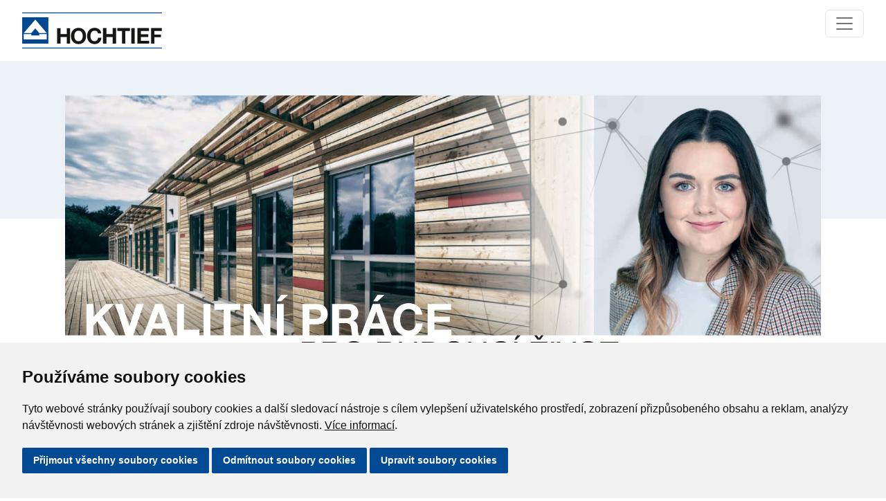

--- FILE ---
content_type: text/html; charset=utf-8
request_url: https://www.hochtief.cz/pro-media/aktuality/hochtief-cz-dokoncil-novou-kanalizaci-v-namesti-na-hane
body_size: 8653
content:
<!DOCTYPE html>
<!--[if lt IE 7]>      <html class="no-js lt-ie9 lt-ie8 lt-ie7"> <![endif]-->
<!--[if IE 7]>         <html class="no-js lt-ie9 lt-ie8"> <![endif]-->
<!--[if IE 8]>         <html class="no-js lt-ie9"> <![endif]-->
<!--[if IE 9]>         <html class="no-js ie9"> <![endif]-->
<!--[if gt IE 8]><!--> <html class="no-js"> <!--<![endif]-->
<head>
	<meta charset="utf-8">
	<title>HOCHTIEF CZ dokončil novou kanalizaci v Náměšti na Hané | HOCHTIEF</title>
	<meta name="viewport" content="width=device-width, initial-scale=1.0">
	<meta name="robots" content="index,follow">
	
	<meta property="og:image" content="https://www.hochtief.cz/fs/fac7223b-1098-11e8-bf35-00155d092bef-hochtief-thumbnail-picture-collage.jpg"/>
	
	<link rel="alternate" hreflang="cs" href="https://www.hochtief.cz/pro-media/aktuality/hochtief-cz-dokoncil-novou-kanalizaci-v-namesti-na-hane">
	<link rel="alternate" hreflang="sk" href="https://www.hochtief.sk/pro-media/aktuality/2014/hochtief-cz-dokoncil-novou-kanalizaci-v-namesti-na-hane">
	<link rel="alternate" hreflang="en" href="https://www.hochtief.cz/en/information-for-media/recent-events/2020/hochtief-cz-dokoncil-novou-kanalizaci-v-namesti-na-hane">
	<link type="text/css" rel="stylesheet" href="/misc/fancybox/jquery.fancybox.css" media="all">
	<link type="text/css" rel="stylesheet" href="/libs/cookieconsent/cookieconsent.min.css" media="all">
	<style type="text/css" media="all">
		.freeprivacypolicy-com---nb {
    position: fixed !important;
    top: initial !important;
    bottom: 0 !important;
    left: 0 !important;
    width: 100% !important;
    height: initial !important;
}
.freeprivacypolicy-com---nb .cc-nb-main-container { padding: 2rem !important; }
.cc-pc-head-title-text { display: none !important; }
.cc-custom-checkbox > input { visibility: hidden !important; }

.cc-nb-buttons-container > button, .cc-cp-foot-save { background-color: #024a94 !important; color: #ffffff !important; }
.cc-nb-buttons-container > button:hover, .cc-cp-foot-save:hover { background-color: #246CB6 !important; color: #ffffff !important; }
.freeprivacypolicy-com---palette-light .cc-nb-okagree:focus { box-shadow: none !important; }
.freeprivacypolicy-com---pc-dialog input[type="checkbox"].cc-custom-checkbox:checked+label:before { background-color: #024a94 !important;  }
	</style>
	<link type="text/css" rel="stylesheet" href="/stylesheets/abra.css" media="all">
<script  type="text/javascript" src="/libs/jquery/jquery-3.7.1.min.js"></script>
<script  type="text/javascript" src="/public/assets/bundle.js"></script>


<script type="text/plain" cookie-consent="tracking">
  (function(i,s,o,g,r,a,m){i['GoogleAnalyticsObject']=r;i[r]=i[r]||function(){
  (i[r].q=i[r].q||[]).push(arguments)},i[r].l=1*new Date();a=s.createElement(o),
  m=s.getElementsByTagName(o)[0];a.async=1;a.src=g;m.parentNode.insertBefore(a,m)
  })(window,document,'script','//www.google-analytics.com/analytics.js','ga');

  ga('create', 'UA-2789299-1', 'hochtief.cz');
  ga('require', 'linkid', 'linkid.js');
  ga('require', 'displayfeatures');
  ga('send', 'pageview');

</script>
<script  type="text/javascript" src="/javascripts/vendor/custom.modernizr.js"></script>
<script type="text/plain" cookie-consent="tracking">
	var leady_track_key="80mxX78Qy71T8e4B";
	(function(){
		var l=document.createElement("script");l.type="text/javascript";l.async=true;
		l.src='https://t.leady.com/'+leady_track_key+"/L.js";
		var s=document.getElementsByTagName("script")[0];s.parentNode.insertBefore(l,s);
	})();
</script>
<script type="text/javascript">document.addEventListener("DOMContentLoaded", function () {
    const startYear = 2010;
    const currentYear = new Date().getFullYear();
    document.querySelector(".sinceToThisYear").textContent = `${startYear}–${currentYear}`;
  });</script>
<script type="text/javascript">
$(function() {
  function limitItemsShown (wrapperSelector, itemSelector, limit){
    $(wrapperSelector).each(function(){
      $(this).children(itemSelector).each(function(i){
        if (i >= limit){
          $(this).hide();
        }
      }); 
    });
  }

  function batchCall(){
    if (Modernizr.mq('(max-width: 767px)')) {
      // projekty
      limitItemsShown('.projects-wrap div.row', 'div', 3);
      // galerie
      limitItemsShown('.fancybox', 'li', 3);
      // virtualni prohlidky
      limitItemsShown('.virtualni-prohlidky', 'div', 3);
    }
    else {
      $('.projects-wrap div.row div').show();
      $('.fancybox li').show();
      $('.virtualni-prohlidky div').show();
    }
  }

  // resize
  $(window).on('resize', function(){
    batchCall();
  });

  // document ready
  batchCall();

});</script>
<script type="text/javascript">// Auto Roll - image slider v hlavičce kariéra
function startClicking() {
    const button = document.querySelector('.swiper-button-next-main');
    if (!button) return;

    setInterval(() => {
        if (document.querySelector('.swiper-button-next-main')) {
            document.querySelector('.swiper-button-next-main').click();
        }
    }, 5000);
}


document.addEventListener("DOMContentLoaded", startClicking);
    </script>
<script type="text/javascript">
//SLIDER CLASS
document.addEventListener("DOMContentLoaded", () => {
  const slider = document.querySelector('.header-slider');
  if(slider) {
      const prevDiv = slider.parentElement;
      if (prevDiv && prevDiv.tagName === 'DIV') {
  console.log(prevDiv);
          prevDiv.classList.add('subpage-header');
      }
   } else {
        console.log(".header-slider nenalezen při DOMContentLoaded.");
    }
});</script>
	<!--[if lt IE 9]>
		<script src="//cdnjs.cloudflare.com/ajax/libs/html5shiv/r29/html5.min.js"></script>
	<![endif]-->
	<link rel="shortcut icon" href="/favicon.ico" type="image/x-icon">
	
</head>
<body>





					
				


					<header>
				




					<div>
				
						


<div class="header-bar">
	<nav class="navbar navbar-expand-xxl navbar-light">
		<div class="container-fluid">
			<a class="navbar-brand" href="/">
				<svg xmlns="http://www.w3.org/2000/svg" width="202.27" height="51.671" viewBox="0 0 202.27 51.671">
					<g id="Group_1" data-name="Group 1" transform="translate(-284.688 391.977)">
						<path id="Path_1" data-name="Path 1" d="M486.958-390.84H284.688v-1.137h202.27Zm0,50.534H284.688v-1.136h202.27Z" transform="translate(0 0)" fill="#004893"></path>
						<rect id="Rectangle_1" data-name="Rectangle 1" width="37.901" height="37.901" transform="translate(284.7 -385.091)" fill="#004893"></rect>
						<path id="Path_2" data-name="Path 2" d="M286.569-364.174l16.677-19.33,16.677,19.33H308.93L303.245-371l-5.685,6.822Z" transform="translate(0.405 1.824)" fill="#fff"></path>
						<path id="Path_3" data-name="Path 3" d="M286.569-366.35h10.992v1.895h11.37v-1.895h10.992v7.58H286.569Z" transform="translate(0.405 5.516)" fill="#fff"></path>
						<path id="Path_4" data-name="Path 4" d="M380.964-351.186h4.9V-360.8h9.023v9.618h4.9v-22.295h-4.9v8.555h-9.023v-8.555h-4.9Z" transform="translate(20.723 3.981)" fill="#161615"></path>
						<path id="Path_5" data-name="Path 5" d="M404.721-351.186h4.9v-18.173H416.3v-4.122H398.039v4.122h6.681Z" transform="translate(24.399 3.981)" fill="#161615"></path>
						<rect id="Rectangle_2" data-name="Rectangle 2" width="4.902" height="22.295" transform="translate(442.625 -369.499)" fill="#161615"></rect>
						<path id="Path_6" data-name="Path 6" d="M421.967-351.186H438.89v-4.121H426.869v-5.465h10.8v-3.81h-10.8v-4.777H438.64v-4.122H421.967Z" transform="translate(29.549 3.981)" fill="#161615"></path>
						<path id="Path_7" data-name="Path 7" d="M438.136-351.186h4.9V-360.4h9.334v-3.81h-9.334v-5.151h10.773v-4.122H438.136Z" transform="translate(33.029 3.981)" fill="#161615"></path>
						<path id="Path_8" data-name="Path 8" d="M326.282-351.171h4.9v-9.617H340.2v9.617h4.9v-22.295h-4.9v8.555h-9.024v-8.555h-4.9Z" transform="translate(8.953 3.984)" fill="#161615"></path>
						<path id="Path_9" data-name="Path 9" d="M347.667-362.037c0-3.9,1.655-7.651,6.058-7.651s6.057,3.748,6.057,7.651c0,3.715-1.655,7.463-6.057,7.463s-6.058-3.748-6.058-7.463m-4.9,0c0,6.432,4.059,11.585,10.96,11.585s10.959-5.153,10.959-11.585c0-6.619-4.059-11.772-10.959-11.772s-10.96,5.153-10.96,11.772" transform="translate(12.501 3.911)" fill="#161615"></path>
						<path id="Path_10" data-name="Path 10" d="M382.545-365.783c-.593-5.153-4.715-8.026-9.616-8.026-6.9,0-10.96,5.153-10.96,11.772,0,6.432,4.059,11.585,10.96,11.585,5.464,0,9.3-3.559,9.8-9.118h-4.746c-.375,2.935-2.061,5-5.058,5-4.4,0-6.058-3.747-6.058-7.463,0-3.9,1.655-7.65,6.058-7.65a4.817,4.817,0,0,1,4.871,3.9Z" transform="translate(16.634 3.911)" fill="#161615"></path>
					</g>
				</svg>
			</a>
			<button class="navbar-toggler" type="button" data-bs-toggle="collapse" data-bs-target="#navbarSupportedContent" aria-controls="navbarSupportedContent" aria-expanded="false" aria-label="Toggle navigation">
				<span class="navbar-toggler-icon"></span>
			</button>
			<div class="collapse navbar-collapse" id="navbarSupportedContent">
				<ul class="navbar-nav me-auto ms-auto mb-2 mb-lg-0">
		<li class="nav-item dropdown">
					<a class="nav-link dropdown-toggle" href="#" id="navbarDropdown" role="button" data-bs-toggle="dropdown" data-bs-auto-close="outside"  aria-expanded="false" href="/kdo-jsme/hochtief-cz">Kdo jsme</a>
					<ul class="dropdown-menu">
		<li class="dropdown-submenu">
			 
				<a class="dropdown-item d-flex justify-content-between" href="https://www.hochtief.cz/kdo-jsme/hochtief-cz">HOCHTIEF CZ
						<span class="float-end custom-toggle-arrow ms-4">&#187</span>
				</a>

				<ul class="dropdown-menu dropdown-hochtief">
		<li >
			 
				<a class="dropdown-item d-flex justify-content-between" href="https://www.hochtief.cz/kdo-jsme/hochtief-cz/historie-a-profil">Historie a profil
				</a>

		</li>
		<li >
			 
				<a class="dropdown-item d-flex justify-content-between" href="https://www.hochtief.cz/kdo-jsme/hochtief-cz/management">Management
				</a>

		</li>
				</ul>
		</li>
		<li class="dropdown-submenu">
			 
				<a class="dropdown-item d-flex justify-content-between" href="https://www.hochtief.cz/kdo-jsme/divize">Divize
						<span class="float-end custom-toggle-arrow ms-4">&#187</span>
				</a>

				<ul class="dropdown-menu dropdown-hochtief">
		<li class="dropdown-submenu">
			 
				<a class="dropdown-item d-flex justify-content-between" href="https://www.hochtief.cz/kdo-jsme/divize/divize-pozemni-stavby-cechy">divize Pozemní stavby Čechy
						<span class="float-end custom-toggle-arrow ms-4">&#187</span>
				</a>

				<ul class="dropdown-menu dropdown-hochtief">
		<li >
			 
				<a class="dropdown-item d-flex justify-content-between" href="https://www.hochtief.cz/kdo-jsme/divize/divize-pozemni-stavby-cechy/zavod-jih">Závod Jih
				</a>

		</li>
		<li >
			 
				<a class="dropdown-item d-flex justify-content-between" href="https://www.hochtief.cz/kdo-jsme/divize/divize-pozemni-stavby-cechy/zavod-plana">Závod Planá
				</a>

		</li>
		<li >
			 
				<a class="dropdown-item d-flex justify-content-between" href="https://www.hochtief.cz/kdo-jsme/divize/divize-pozemni-stavby-cechy/referencni-projekty">Referenční projekty
				</a>

		</li>
		<li >
			 
				<a class="dropdown-item d-flex justify-content-between" href="https://www.hochtief.cz/kdo-jsme/divize/divize-pozemni-stavby-cechy/prave-stavime">Právě stavíme
				</a>

		</li>
		<li >
			 
				<a class="dropdown-item d-flex justify-content-between" href="https://www.hochtief.cz/kdo-jsme/divize/divize-pozemni-stavby-cechy/stredisko-tzb">Středisko TZB
				</a>

		</li>
		<li >
			 
				<a class="dropdown-item d-flex justify-content-between" href="https://www.hochtief.cz/kdo-jsme/divize/divize-pozemni-stavby-cechy/samostatne-projektove-tymy">samostatné projektové týmy
				</a>

		</li>
				</ul>
		</li>
		<li class="dropdown-submenu">
			 
				<a class="dropdown-item d-flex justify-content-between" href="https://www.hochtief.cz/kdo-jsme/divize/divize-pozemni-stavby-morava">divize Pozemní stavby Morava
						<span class="float-end custom-toggle-arrow ms-4">&#187</span>
				</a>

				<ul class="dropdown-menu dropdown-hochtief">
		<li >
			 
				<a class="dropdown-item d-flex justify-content-between" href="https://www.hochtief.cz/kdo-jsme/divize/divize-pozemni-stavby-morava/prave-stavime">Právě stavíme
				</a>

		</li>
		<li >
			 
				<a class="dropdown-item d-flex justify-content-between" href="https://www.hochtief.cz/kdo-jsme/divize/divize-pozemni-stavby-morava/referencni-projekty">Referenční projekty
				</a>

		</li>
				</ul>
		</li>
		<li class="dropdown-submenu">
			 
				<a class="dropdown-item d-flex justify-content-between" href="https://www.hochtief.cz/kdo-jsme/divize/divize-dopravni-stavby">divize Dopravní stavby
						<span class="float-end custom-toggle-arrow ms-4">&#187</span>
				</a>

				<ul class="dropdown-menu dropdown-hochtief">
		<li >
			 
				<a class="dropdown-item d-flex justify-content-between" href="https://www.hochtief.cz/kdo-jsme/divize/divize-dopravni-stavby/prave-stavime">Právě stavíme
				</a>

		</li>
		<li >
			 
				<a class="dropdown-item d-flex justify-content-between" href="https://www.hochtief.cz/kdo-jsme/divize/divize-dopravni-stavby/referencni-projekty">Referenční projekty
				</a>

		</li>
				</ul>
		</li>
		<li class="dropdown-submenu">
			 
				<a class="dropdown-item d-flex justify-content-between" href="https://www.hochtief.cz/kdo-jsme/divize/divize-stavebni-sluzby">divize Stavební služby
						<span class="float-end custom-toggle-arrow ms-4">&#187</span>
				</a>

				<ul class="dropdown-menu dropdown-hochtief">
		<li >
			 
				<a class="dropdown-item d-flex justify-content-between" href="https://www.hochtief.cz/kdo-jsme/divize/divize-stavebni-sluzby/technicky-facility-management">Technický facility management
				</a>

		</li>
		<li >
			 
				<a class="dropdown-item d-flex justify-content-between" href="https://www.hochtief.cz/kdo-jsme/divize/divize-stavebni-sluzby/infrastrukturalni-facility-management">Infrastrukturální facility management
				</a>

		</li>
		<li >
			 
				<a class="dropdown-item d-flex justify-content-between" href="https://www.hochtief.cz/kdo-jsme/divize/divize-stavebni-sluzby/komercni-a-ekonomicka-sprava-majetku">Komerční a ekonomická správa majetku
				</a>

		</li>
		<li >
			 
				<a class="dropdown-item d-flex justify-content-between" href="https://www.hochtief.cz/kdo-jsme/divize/divize-stavebni-sluzby/komplexni-sluzby-interierovych-vestaveb-fit-outs">Komplexní služby interiérových vestaveb (Fit-Outs)
				</a>

		</li>
		<li >
			 
				<a class="dropdown-item d-flex justify-content-between" href="https://www.hochtief.cz/kdo-jsme/divize/divize-stavebni-sluzby/priprava-a-rizeni-projektu">Příprava a řízení projektů
				</a>

		</li>
		<li >
			 
				<a class="dropdown-item d-flex justify-content-between" href="https://www.hochtief.cz/kdo-jsme/divize/divize-stavebni-sluzby/pujcovny">Půjčovny a výroba
				</a>

		</li>
				</ul>
		</li>
				</ul>
		</li>
		<li >
			 
				<a class="dropdown-item d-flex justify-content-between" href="https://www.hochtief.cz/kdo-jsme/vyrocni-zpravy">Výroční zprávy
				</a>

		</li>
		<li class="dropdown-submenu">
			 
				<a class="dropdown-item d-flex justify-content-between" href="/kdo-jsme/integrovany-system-rizeni/politika-isr">Integrovaný systém řízení
						<span class="float-end custom-toggle-arrow ms-4">&#187</span>
				</a>

				<ul class="dropdown-menu dropdown-hochtief">
		<li >
			 
				<a class="dropdown-item d-flex justify-content-between" href="https://www.hochtief.cz/kdo-jsme/integrovany-system-rizeni/politika-isr">Politika ISŘ
				</a>

		</li>
		<li >
			 
				<a class="dropdown-item d-flex justify-content-between" href="https://www.hochtief.cz/kdo-jsme/integrovany-system-rizeni/politika-ochrany-klimatu">Politika ochrany klimatu
				</a>

		</li>
		<li >
			 
				<a class="dropdown-item d-flex justify-content-between" href="https://www.hochtief.cz/kdo-jsme/integrovany-system-rizeni/environmentalni-prohlaseni">Environmentální prohlášení
				</a>

		</li>
				</ul>
		</li>
		<li >
			 
				<a class="dropdown-item d-flex justify-content-between" href="https://www.hochtief.cz/kdo-jsme/certifikaty">Certifikáty
				</a>

		</li>
		<li class="dropdown-submenu">
			 
				<a class="dropdown-item d-flex justify-content-between" href="https://www.hochtief.cz/kdo-jsme/ochrana-osobnich-udaju">Ochrana osobních údajů
						<span class="float-end custom-toggle-arrow ms-4">&#187</span>
				</a>

				<ul class="dropdown-menu dropdown-hochtief">
		<li >
			 
				<a class="dropdown-item d-flex justify-content-between" href="/kdo-jsme/ochrana-osobnich-udaju">Ochrana osobních údajů
				</a>

		</li>
		<li >
			 
				<a class="dropdown-item d-flex justify-content-between" href="https://www.hochtief.cz/kdo-jsme/ochrana-osobnich-udaju/zasady-ochrany-osobnich-udaju">Zásady ochrany osobních údajů
				</a>

		</li>
		<li >
			 
				<a class="dropdown-item d-flex justify-content-between" href="https://www.hochtief.cz/kdo-jsme/ochrana-osobnich-udaju/informacni-text-pro-uchazece">Informační text pro uchazeče
				</a>

		</li>
		<li >
			 
				<a class="dropdown-item d-flex justify-content-between" href="https://www.hochtief.cz/kdo-jsme/ochrana-osobnich-udaju/informacni-text-pro-zamestnance">Informační text pro zaměstnance
				</a>

		</li>
		<li >
			 
				<a class="dropdown-item d-flex justify-content-between" href="https://www.hochtief.cz/kdo-jsme/ochrana-osobnich-udaju/informacni-text-kamerove-systemy">Informační text kamerové systémy
				</a>

		</li>
		<li >
			 
				<a class="dropdown-item d-flex justify-content-between" href="https://www.hochtief.cz/kdo-jsme/ochrana-osobnich-udaju/cookies">Cookies
				</a>

		</li>
				</ul>
		</li>
		<li class="dropdown-submenu">
			 
				<a class="dropdown-item d-flex justify-content-between" href="https://www.hochtief.cz/kdo-jsme/compliance">Compliance
						<span class="float-end custom-toggle-arrow ms-4">&#187</span>
				</a>

				<ul class="dropdown-menu dropdown-hochtief">
		<li >
			 
				<a class="dropdown-item d-flex justify-content-between" href="https://www.hochtief.cz/kdo-jsme/compliance/program-compliance">Program Compliance
				</a>

		</li>
		<li >
			 
				<a class="dropdown-item d-flex justify-content-between" href="https://www.hochtief.cz/kdo-jsme/compliance/eticky-kodex-hochtief">Etický kodex HOCHTIEF
				</a>

		</li>
		<li >
			 
				<a class="dropdown-item d-flex justify-content-between" href="https://www.hochtief.cz/kdo-jsme/compliance/eticky-kodex-pro-obchodni-partnery">Etický kodex pro obchodní partnery
				</a>

		</li>
		<li >
			 
				<a class="dropdown-item d-flex justify-content-between" href="https://www.hochtief.cz/kdo-jsme/compliance/vnitrni-predpisy-compliance">Vnitřní předpisy Compliance
				</a>

		</li>
		<li >
			 
				<a class="dropdown-item d-flex justify-content-between" href="https://www.hochtief.cz/kdo-jsme/compliance/opatreni">Opatření
				</a>

		</li>
		<li >
			 
				<a class="dropdown-item d-flex justify-content-between" href="https://www.hochtief.cz/kdo-jsme/compliance/oznamovaci-system-hochtief-whistleblower">Oznamovací systém HOCHTIEF Whistleblower
				</a>

		</li>
				</ul>
		</li>
		<li class="dropdown-submenu">
			 
				<a class="dropdown-item d-flex justify-content-between" href="https://www.hochtief.cz/kdo-jsme/udrzitelny-rozvoj">Udržitelný rozvoj
						<span class="float-end custom-toggle-arrow ms-4">&#187</span>
				</a>

				<ul class="dropdown-menu dropdown-hochtief">
		<li >
			 
				<a class="dropdown-item d-flex justify-content-between" href="https://www.hochtief.cz/kdo-jsme/udrzitelny-rozvoj/odpovedne-produkty-a-sluzby">Odpovědné produkty a služby
				</a>

		</li>
		<li >
			 
				<a class="dropdown-item d-flex justify-content-between" href="https://www.hochtief.cz/kdo-jsme/udrzitelny-rozvoj/aktivni-ochrana-zivotniho-prostredi">Aktivní ochrana životního prostředí
				</a>

		</li>
		<li >
			 
				<a class="dropdown-item d-flex justify-content-between" href="https://www.hochtief.cz/kdo-jsme/udrzitelny-rozvoj/efektivni-vyuzivani-prirodnich-zdroju">Efektivní využívání přírodních zdrojů
				</a>

		</li>
		<li >
			 
				<a class="dropdown-item d-flex justify-content-between" href="https://www.hochtief.cz/kdo-jsme/udrzitelny-rozvoj/atraktivni-pracovni-prostredi">Atraktivní pracovní prostředí
				</a>

		</li>
		<li >
			 
				<a class="dropdown-item d-flex justify-content-between" href="https://www.hochtief.cz/kdo-jsme/udrzitelny-rozvoj/spolecenska-odpovednost">Společenská odpovědnost
				</a>

		</li>
				</ul>
		</li>
			</ul>
		</li>
		<li class="nav-item dropdown">
					<a class="nav-link dropdown-toggle" href="#" id="navbarDropdown" role="button" data-bs-toggle="dropdown" data-bs-auto-close="outside"  aria-expanded="false" href="/nase-projekty/prave-stavime/">Naše projekty</a>
					<ul class="dropdown-menu">
		<li >
			 
				<a class="dropdown-item d-flex justify-content-between" href="https://www.hochtief.cz/nase-projekty/prave-stavime">Právě stavíme
				</a>

		</li>
		<li >
			 
				<a class="dropdown-item d-flex justify-content-between" href="https://www.hochtief.cz/nase-projekty/referencni-projekty">Referenční projekty
				</a>

		</li>
			</ul>
		</li>
		<li class="nav-item dropdown">
					<a class="nav-link dropdown-toggle" href="#" id="navbarDropdown" role="button" data-bs-toggle="dropdown" data-bs-auto-close="outside"  aria-expanded="false" href="/kariera/jsme-hochtief">Kariéra</a>
					<ul class="dropdown-menu">
		<li >
			 
				<a class="dropdown-item d-flex justify-content-between" href="https://www.hochtief.cz/kariera/jsme-hochtief">Jsme HOCHTIEF
				</a>

		</li>
		<li >
			 
				<a class="dropdown-item d-flex justify-content-between" href="https://www.hochtief.cz/kariera/vyberte-si-hochtief-cz">Vyberte si HOCHTIEF CZ
				</a>

		</li>
		<li >
			 
				<a class="dropdown-item d-flex justify-content-between" href="https://www.hochtief.cz/kariera/spolupracujeme-se-skolami">Spolupracujeme se školami
				</a>

		</li>
		<li >
			 
				<a class="dropdown-item d-flex justify-content-between" href="https://www.hochtief.cz/kariera/na-cem-stavime">Na čem stavíme
				</a>

		</li>
		<li >
			 
				<a class="dropdown-item d-flex justify-content-between" href="https://www.hochtief.cz/kariera/csr-aktivity">CSR aktivity
				</a>

		</li>
		<li >
			 
				<a class="dropdown-item d-flex justify-content-between" href="https://hochtief.jobs.cz/">Volné pracovní pozice
				</a>

		</li>
			</ul>
		</li>
		<li class="nav-item dropdown">
					<a class="nav-link dropdown-toggle" href="#" id="navbarDropdown" role="button" data-bs-toggle="dropdown" data-bs-auto-close="outside"  aria-expanded="false" href="https://www.hochtief.cz/kdo-jsme/divize/divize-stavebni-sluzby/pujcovny">Výroba a půjčovny</a>
					<ul class="dropdown-menu">
		<li >
			 
				<a class="dropdown-item d-flex justify-content-between" href="/prefabrikaty-vyroba-montaz">Prefabrikáty výroba a montáže
				</a>

		</li>
		<li >
			 
				<a class="dropdown-item d-flex justify-content-between" href="/ocelove-konstrukce-a-oplasteni">Ocelové konstrukce a opláštění
				</a>

		</li>
		<li >
			 
				<a class="dropdown-item d-flex justify-content-between" href="/monolity">Monolitické železobetonové konstrukce
				</a>

		</li>
		<li >
			 
				<a class="dropdown-item d-flex justify-content-between" href="/armovna">Armovna
				</a>

		</li>
		<li >
			 
				<a class="dropdown-item d-flex justify-content-between" href="/sanace-zb-konstrukci">Sanace betonových konstrukcí
				</a>

		</li>
		<li >
			 
				<a class="dropdown-item d-flex justify-content-between" href="/betonarna">Betonárna Planá nad Lužnicí
				</a>

		</li>
		<li >
			 
				<a class="dropdown-item d-flex justify-content-between" href="/betonarna-cb">Betonárna České Budějovice
				</a>

		</li>
		<li >
			 
				<a class="dropdown-item d-flex justify-content-between" href="/tesarna">Tesárna a truhlárna
				</a>

		</li>
		<li >
			 
				<a class="dropdown-item d-flex justify-content-between" href="/elektro">Elektro
				</a>

		</li>
		<li >
			 
				<a class="dropdown-item d-flex justify-content-between" href="https://www.hochtief.cz/kdo-jsme/divize/divize-stavebni-sluzby/pujcovny/pujcovna-bedneni">Půjčovna bednění
				</a>

		</li>
		<li >
			 
				<a class="dropdown-item d-flex justify-content-between" href="https://www.hochtief.cz/kdo-jsme/divize/divize-stavebni-sluzby/pujcovny/pujcovna-drobne-mechanizace">Půjčovna drobné mechanizace
				</a>

		</li>
		<li >
			 
				<a class="dropdown-item d-flex justify-content-between" href="https://www.hochtief.cz/kdo-jsme/divize/divize-stavebni-sluzby/pujcovny/pujcovna-prostredku-a-zarizeni-staveniste">Půjčovna prostředků a zařízení staveniště
				</a>

		</li>
		<li >
			 
				<a class="dropdown-item d-flex justify-content-between" href="https://www.hochtief.cz/pujcovna">Půjčovna stavební mechanizace – stroje
				</a>

		</li>
		<li >
			 
				<a class="dropdown-item d-flex justify-content-between" href="https://www.hochtief.cz/kdo-jsme/divize/divize-stavebni-sluzby/pujcovny/dobijeci-stanice-pro-elektromobily">Dobíjecí stanice pro elektromobily
				</a>

		</li>
			</ul>
		</li>
		<li class="nav-item ">
					<a class="nav-link" href="https://www.hochtief.cz/pro-media/ke-stazeni/obchodni-podminky">Pro dodavatele</a>
				</li>
		<li class="nav-item ">
					<a class="nav-link" href="https://www.hochtief.cz/galerie">Galerie</a>
				</li>
		<li class="nav-item dropdown">
					<a class="nav-link dropdown-toggle" href="#" id="navbarDropdown" role="button" data-bs-toggle="dropdown" data-bs-auto-close="outside"  aria-expanded="false" href="/kontakty/centrala">Kontakty</a>
					<ul class="dropdown-menu">
		<li >
			 
				<a class="dropdown-item d-flex justify-content-between" href="https://www.hochtief.cz/kontakty/centrala">Centrála
				</a>

		</li>
		<li >
			 
				<a class="dropdown-item d-flex justify-content-between" href="https://www.hochtief.cz/kontakty/divize-pozemni-stavby-cechy">divize Pozemní stavby Čechy
				</a>

		</li>
		<li >
			 
				<a class="dropdown-item d-flex justify-content-between" href="https://www.hochtief.cz/kontakty/divize-pozemni-stavby-morava">divize Pozemní stavby Morava
				</a>

		</li>
		<li >
			 
				<a class="dropdown-item d-flex justify-content-between" href="https://www.hochtief.cz/kontakty/divize-dopravni-stavby">divize Dopravní stavby
				</a>

		</li>
		<li >
			 
				<a class="dropdown-item d-flex justify-content-between" href="https://www.hochtief.cz/kontakty/divize-stavebni-sluzby">divize Stavební služby
				</a>

		</li>
			</ul>
		</li>
				</ul>
			</div>
		</div>
	</nav>
</div>



				</div>

				</header>


					<div>
				


					<div>
				
								<div class="subpage-header">
			<div class="container">
				<div class="row">
					<div class="col-12">
							<img src="/fs/f2e0f840-b453-11ee-8e8c-00155d092b84-ppt-titulky-ad-2-8-cast2.jpg" alt="">
					</div>
				</div>
			</div>
		</div>


				</div>

				</div>


					<div class="row">
				


					<div class="columns large-8">
				
						<ul class="breadcrumbs">
	<li><a href="/pro-media/aktuality" title="Pro média">Pro média</a></li>
	<li><a href="/pro-media/aktuality" title="Aktuality">Aktuality</a></li>
	<li class="current"><span>HOCHTIEF CZ dokončil novou kanalizaci v Náměšti na Hané</span></li>
</ul>

				</div>


					<div class="columns large-4">
				

				</div>

				</div>


					<div class="row">
				


					<div style="padding-left: 20px;" class="columns large-12">
				


					
				


					<div class="row">
				


					<article class="large-12 columns large-12">
				
						
	<h1>HOCHTIEF CZ dokončil novou kanalizaci v Náměšti na Hané</h1>

	<div class="row datetime-author">
		<div class="large-6 columns">
			<p>14.12.2007</p>
		</div>
		<div class="large-6 columns text-right">
			<p>Admin</p>
		</div>
	</div>
	<div class="row datetime-author">
		<div class="large-12 columns"></div>
	</div>

	<div class="row perex">
		<div class="large-12 columns"><p>Akciová společnost HOCHTIEF CZ slavnostně předala 13. prosince dokončenou kanalizaci investorovi stavby – obci Náměšť na Hané.</p>
</div>
	</div>

<p>Akciová společnost HOCHTIEF CZ slavnostně předala 13. prosince dokončenou kanalizaci investorovi stavby – obci Náměšť na Hané.&nbsp;<br>
	Slavnostního předání se zúčastnili zástupci investora, starostka Marta Hubičková, i dodavatele stavby, ředitel divize Morava akciové společnosti HOCHTIEF CZ David Horák a ředitel divize Praha ze stejné společnosti Luděk Vondrášek. Po úvodních proslovech došlo k přestižení pásky – tím byla stavba oficiálně předána.</p>

<p>Dosavadní kanalizace již nevyhovovala nárokům na provoz: původně byla vystavěna k odvodnění území, ve skutečnosti však sloužila i k odvodu splašků a předčištěné vody ze septiků. Voda v místních tocích proto byla znečištěná, zanesená nežádoucími vláknitými řasami a rostlinami. Následná omezená průtočnost toků způsobovala časté zaplavení intravilánu obce.</p>

<p>Nová kanalizace gravitačního typu řeší neškodný odvod splaškových i dešťových vod a čistění odpadních vod. Tím se postupně zvýší kvalita toků, dojde k rozvoji fauny i flóry v povrchových vodách a budou ochráněny také spodní vody.</p>

<p>Na realizaci projektu, která trvala 14 měsíců, se podílely společně divize Morava s divizí Praha akciové společnosti HOCHTIEF CZ. Větší část kanalizace byla přitom předčasně kolaudována letos v srpnu, aby mohl být zahájen zkušební provoz čistírny odpadních vod.</p>

<p>Na kanalizaci v celkové délce 10 300 m jsou napojeny veškeré průmyslové a podnikatelské subjekty v místě, ale i soukromá zástavba. Dokončený projekt se tak výrazným způsobem podílí na zlepšení kvality životního prostředí a kvality života místních obyvatel.</p>


				</article>

				</div>

				

				</div>

				</div>


					<footer>
				


					<div class="container">
				


					<div class="row">
				


					<div class="large-11 columns">
				


					<div class="row">
				


					<div class="columns large-2">
				
						<p>Kontaktní informace&nbsp;</p>

<ul>
	<li><a href="/kontakty/centrala">HOCHTIEF CZ</a></li>
	<li><a href="https://www.hochtief.sk/">HOCHTIEF SK</a></li>
</ul>


				</div>


					<div class="columns large-2">
				
						<p>Informace o divizích</p>

<ul>
	<li><a href="/kontakty/divize-pozemni-stavby-cechy">Divize Pozemní stavby Čechy</a></li>
	<li><a href="/kontakty/divize-pozemni-stavby-morava">Divize Pozemní stavby Morava</a></li>
	<li><a href="/kontakty/divize-dopravni-stavby">Divize Dopravní stavby</a></li>
	<li><a href="/kontakty/divize-stavebni-sluzby">Divize&nbsp;Stavební služby</a></li>
</ul>


				</div>


					<div class="columns large-4">
				
						<p>HOCHTIEF ve světě</p>

<ul>
	<li><a href="/stazeni-souboru/9505/mapa.png?fd=fd">Mapa</a></li>
</ul>


				</div>


					<div class="columns large-2">
				
						<p>HOCHTIEF online</p>

<ul>
	<li><a href="https://www.facebook.com/hochtiefczas/"><img alt="Facebook HOCHTIEF" src="/fs/ddbaf3e8-e66c-11e8-9697-00155d092b8f-facebook-ico-footer.png" style="height:15px; margin-right:3px; position:relative; top:-1px; width:15px">&nbsp;Facebook</a></li>
	<li><a href="https://www.linkedin.com/company/hochtief-cz/"><img alt="" src="/fs/ddee67f9-e66c-11e8-9697-00155d092b8f-linkedin-ico-footer.png" style="height:15px; margin-right:3px; position:relative; top:-1px; width:15px">&nbsp;LinkedIn</a></li>
	<li><a href="https://www.instagram.com/hochtief_cz/"><img alt="" src="/fs/9b14e9c9-5c4e-11ed-9697-00155d092b84-instagram-ico-footer.png" style="height:15px; margin-right:3px; position:relative; top:-1px; width:15px">&nbsp;Instagram</a></li>
</ul>


				</div>


					<div class="columns large-2">
				
						<p>Spolupracujeme</p>

<ul>
	<li><a href="https://www.silnicnispolecnost.cz/young-roads/">Young Roads</a></li>
	<li><a href="https://www.fsv.cvut.cz/spoluprace/s-kym-spolupracujeme/partneri-fakulty-z-praxe/">Fakulta stavební ČVUT</a></li>
</ul>

<div class="simple-translate-system-theme" id="simple-translate">
	<div>
		<div class="simple-translate-button isShow" style="background-image: url(&quot;moz-extension://7237ab93-a612-4007-bd6f-daf4b2b3764e/icons/512.png&quot;); height: 22px; width: 22px; top: 52px; left: 32px;">&nbsp;</div>

		<div class="simple-translate-panel " style="width: 300px; height: 200px; top: 0px; left: 0px; font-size: 13px;">
			<div class="simple-translate-result-wrapper" style="overflow: hidden;">
				<div class="simple-translate-move" draggable="true">&nbsp;</div>

				<div class="simple-translate-result-contents">
					<p class="simple-translate-result" dir="auto">&nbsp;</p>

					<p class="simple-translate-candidate" dir="auto">&nbsp;</p>
				</div>
			</div>
		</div>
	</div>
</div>


				</div>

				</div>

				</div>


					<div class="large-4 columns">
				


					<div class="row">
				


					<div class="columns large-12">
				
						<form action="/pro-media/aktuality/hochtief-cz-dokoncil-novou-kanalizaci-v-namesti-na-hane" method="post" id="frm-w14-maillistSubscribeForm">
<div class="row collapse">
	<div class="large-8 columns"><input type="email" name="email" placeholder="Zadejte Váš e-mail..." id="frm-w14-maillistSubscribeForm-email" required data-nette-rules='[{"op":":filled","msg":"Musíte zadat email"},{"op":":email","msg":"Zadaný email má chybný formát. Prosím, opravte ho."}]' class="newsletter-input"></div>
	<div class="large-4 columns"><input type="submit" name="_submit" value="Ano" class="full-width button postfix"></div>
</div>
<input type="hidden" name="do" value="w14-maillistSubscribeForm-submit"><!--[if IE]><input type=IEbug disabled style="display:none"><![endif]-->
</form>


				</div>

				</div>

				</div>

				</div>


					<div class="row">
				


					<div class="columns large-12">
				
						<div class="spacer" style="width: 100%; height: 35px;"></div>

				</div>

				</div>


					<div class="row">
				


					<div class="columns large-6">
				
						<p>©<strong class="sinceToThisYear">&nbsp;</strong> HOCHTIEF CZ a.s.</p>


				</div>


					<div class="columns large-6">
				
						<p class="text-right">&nbsp; <a href="/kdo-jsme/ochrana-osobnich-udaju">GDPR</a> | <a href="#" onclick="cookieconsent.openPreferencesCenter(); return false;">Nastavení cookies</a> | Powered by: <a href="https://www.abra.eu/publisher/?utm_source=www.hochtief.cz&amp;utm_campaign=abra-publisher-site">ABRA Publisher</a></p>


				</div>

				</div>

				</div>

				</footer>

				

<script  type="text/javascript" src="/javascripts/foundation/foundation.js"></script>
<script  type="text/javascript" src="/misc/fancybox/jquery.fancybox.pack.js"></script>
<script  type="text/javascript" src="/misc/app.js"></script>

<script  type="text/javascript" src="/javascripts/foundation/foundation.topbar.js"></script>
<script  type="text/javascript" src="/javascripts/foundation/foundation.orbit.js"></script>
<script  type="text/javascript" src="/javascripts/foundation/foundation.section.js"></script>
<script type="text/javascript">$( ".top-bar-section > ul > li" ).last().addClass("last");</script>





<script type="text/javascript" src="/libs/cookieconsent/cookie-consent.js" charset="UTF-8"></script>
<script type="text/javascript" charset="UTF-8">
document.addEventListener('DOMContentLoaded', function () {
	var cc = cookieconsent.run({"notice_banner_type":"standalone","consent_type":"express","palette":"light","language":"cs","page_load_consent_levels":["strictly-ecessary"],"notice_banner_reject_button_hide":false,"preferences_center_close_button_hide":false});
	window._cc = cc;
	var btnOK = document.getElementsByClassName('cc-nb-okagree');
	if(btnOK.length > 0) btnOK[0].innerHTML = 'Přijmout všechny soubory cookies';
	var btnReject = document.getElementsByClassName('cc-nb-reject');
	if(btnReject.length > 0) btnReject[0].innerHTML = 'Odmítnout soubory cookies';
	var btnPref = document.getElementsByClassName('cc-nb-changep');
	if(btnPref.length > 0) btnPref[0].innerHTML = 'Upravit soubory cookies';
	var newItems = [];
	cc.cookieLevels.preferenceItems.forEach(function(item) {
		if(item.id == 'strictly-necessary' || item.id == 'tracking' || item.id == 'functionality' || item.id == 'targeting') newItems.push(item);
	});
	cc.cookieLevels.preferenceItems = newItems;
        jQuery('#cc-nb-text').html(jQuery('#cc-nb-text').html() + ' <a href="/podminky-uziti-webovych-stranek">Více informací</a>.');
});
</script>
<script type="text/javascript">$(function() {
	$('.cc-cp-foot-save').on('click', function() { 
		var cookies = {
			'functionality': [],
			'tracking': ['_ga','_gat','_gid','collect'],
			'targeting': ['IDE', 'VISITOR_INFO1_LIVE','YSC','yt.innertube::nextId','yt.innertube::requests','yt-remote-cast-available','yt-remote-cast-installed','yt-remote-connected-devices','yt-remote-device-id','yt-remote-fast-check-period','yt-remote-session-app','yt-remote-session-name']
		};
		var lvls = _cc.cookieLevels.cookieConsent.userConsent.acceptedLevels;
		for(var level in lvls) {
			if(!lvls[level]) {
				cookies[level].forEach(function(c) {
					Cookies.remove(c);
				});
			}
		}
	});
});</script>
</body>
</html>

--- FILE ---
content_type: application/javascript
request_url: https://www.hochtief.cz/javascripts/foundation/foundation.section.js
body_size: 3047
content:
/*jslint unparam: true, browser: true, indent: 2 */

;
(function($, window, document) {
  'use strict';

  Foundation.libs.section = {
    name : 'section',

    version : '4.3.1',

    settings: {
      deep_linking: false,
      small_breakpoint: 768,
      one_up: true,
      section_selector: '[data-section]',
      region_selector: 'section, .section, [data-section-region]',
      title_selector: '.title, [data-section-title]',
      //marker: container is resized
      resized_data_attr: 'data-section-resized',
      //marker: container should apply accordion style
      small_style_data_attr: 'data-section-small-style',
      content_selector: '.content, [data-section-content]',
      nav_selector: '[data-section="vertical-nav"], [data-section="horizontal-nav"]',
      active_class: 'active',
      callback: function() {}
    },

    init: function(scope, method, options) {
      var self = this;
      Foundation.inherit(this, 'throttle data_options position_right offset_right');

      if (typeof method === 'object') {
        $.extend(true, self.settings, method);
      }

      if (typeof method !== 'string') {
        this.events();
        return true;
      } else {
        return this[method].call(this, options);
      }
    },

    events: function() {
      var self = this;

      //combine titles selector from settings for click event binding
      var click_title_selectors = [],
          section_selector = self.settings.section_selector,
          region_selectors = self.settings.region_selector.split(","),
          title_selectors = self.settings.title_selector.split(",");

      for (var i = 0, len = region_selectors.length; i < len; i++) {
        var region_selector = region_selectors[i];

        for (var j = 0, len1 = title_selectors.length; j < len1; j++) {
          var title_selector = section_selector + ">" + region_selector + ">" + title_selectors[j];

          click_title_selectors.push(title_selector + " a"); //or we can not do preventDefault for click event of <a>
          click_title_selectors.push(title_selector);
        }
      }

      $(self.scope)
        .on('click.fndtn.section', click_title_selectors.join(","), function(e) {
          var title = $(this).closest(self.settings.title_selector);

          self.close_navs(title);
          if (title.siblings(self.settings.content_selector).length > 0) {
            self.toggle_active.call(title[0], e);
          }
        });

      $(window)
        .on('resize.fndtn.section', self.throttle(function() { self.resize(); }, 30))
        .on('hashchange.fndtn.section', self.set_active_from_hash);

      $(document).on('click.fndtn.section', function (e) {
        if (e.isPropagationStopped && e.isPropagationStopped()) return;
        if (e.target === document) return;
        self.close_navs($(e.target).closest(self.settings.title_selector));
      });

      $(window).triggerHandler('resize.fndtn.section');
      $(window).triggerHandler('hashchange.fndtn.section');
    },
    
    //close nav !one_up on click elsewhere
    close_navs: function(except_nav_with_title) {
      var self = Foundation.libs.section,
          navsToClose = $(self.settings.nav_selector)
            .filter(function() { return !$.extend({}, 
              self.settings, self.data_options($(this))).one_up; });

      if (except_nav_with_title.length > 0) {
        var section = except_nav_with_title.parent().parent();

        if (self.is_horizontal_nav(section) || self.is_vertical_nav(section)) {
          //exclude current nav from list
          navsToClose = navsToClose.filter(function() { return this !== section[0]; });
        }
      }
      //close navs on click on title
      navsToClose.children(self.settings.region_selector).removeClass(self.settings.active_class);
    },

    toggle_active: function(e) {
      var $this = $(this),
          self = Foundation.libs.section,
          region = $this.parent(),
          content = $this.siblings(self.settings.content_selector),
          section = region.parent(),
          settings = $.extend({}, self.settings, self.data_options(section)),
          prev_active_region = section.children(self.settings.region_selector).filter("." + self.settings.active_class);

      //for anchors inside [data-section-title]
      if (!settings.deep_linking && content.length > 0) {
        e.preventDefault();
      }

      e.stopPropagation(); //do not catch same click again on parent

      if (!region.hasClass(self.settings.active_class)) {
        prev_active_region.removeClass(self.settings.active_class);
        region.addClass(self.settings.active_class);
        //force resize for better performance (do not wait timer)
        self.resize(region.find(self.settings.section_selector).not("[" + self.settings.resized_data_attr + "]"), true);
      } else if (!settings.one_up && (self.small(section) || self.is_vertical_nav(section) || self.is_horizontal_nav(section) || self.is_accordion(section))) {
        region.removeClass(self.settings.active_class);
      }
      settings.callback(section);
    },

    check_resize_timer: null,

    //main function that sets title and content positions; runs for :not(.resized) and :visible once when window width is medium up
    //sections:
    //  selected sections to resize, are defined on resize forced by visibility changes
    //ensure_has_active_region:
    //  is true when we force resize for no resized sections that were hidden and became visible, 
    //  these sections can have no selected region, because all regions were hidden along with section on executing set_active_from_hash
    resize: function(sections, ensure_has_active_region) {

      var self = Foundation.libs.section,
          is_small_window = self.small($(document)),
          //filter for section resize
          should_be_resized = function (section, now_is_hidden) {
            return !self.is_accordion(section) && 
              !section.is("[" + self.settings.resized_data_attr + "]") && 
              (!is_small_window || self.is_horizontal_tabs(section)) && 
              now_is_hidden === (section.css('display') === 'none' || 
              !section.parent().is(':visible'));
          };

      sections = sections || $(self.settings.section_selector);

      clearTimeout(self.check_resize_timer);

      if (!is_small_window) {
        sections.removeAttr(self.settings.small_style_data_attr);
      }

      //resize
      sections.filter(function() { return should_be_resized($(this), false); })
        .each(function() {
          var section = $(this),
            regions = section.children(self.settings.region_selector),
            titles = regions.children(self.settings.title_selector),
            content = regions.children(self.settings.content_selector),
            titles_max_height = 0;

          if (ensure_has_active_region && 
            section.children(self.settings.region_selector).filter("." + self.settings.active_class).length == 0) {
            var settings = $.extend({}, self.settings, self.data_options(section));

            if (!settings.deep_linking && (settings.one_up || !self.is_horizontal_nav(section) &&
              !self.is_vertical_nav(section) && !self.is_accordion(section))) {
                regions.filter(":visible").first().addClass(self.settings.active_class);
            }
          }

          if (self.is_horizontal_tabs(section) || self.is_auto(section)) {
            //    region: position relative
            //    title: position absolute
            //    content: position static
            var titles_sum_width = 0;

            titles.each(function() {
              var title = $(this);

              if (title.is(":visible")) {
                title.css(!self.rtl ? 'left' : 'right', titles_sum_width);
                var title_h_border_width = parseInt(title.css("border-" + (self.rtl ? 'left' : 'right') + "-width"), 10);

                if (title_h_border_width.toString() === 'Nan') {
                  title_h_border_width = 0;
                }

                titles_sum_width += self.outerWidth(title) - title_h_border_width;
                titles_max_height = Math.max(titles_max_height, self.outerHeight(title));
              }
            });
            titles.css('height', titles_max_height);
            regions.each(function() {
              var region = $(this),
                  region_content = region.children(self.settings.content_selector),
                  content_top_border_width = parseInt(region_content.css("border-top-width"), 10);

              if (content_top_border_width.toString() === 'Nan') {
                content_top_border_width = 0;
              }

              region.css('padding-top', titles_max_height - content_top_border_width);
            });

            section.css("min-height", titles_max_height);
          } else if (self.is_horizontal_nav(section)) {
            var first = true;
            //    region: positon relative, float left
            //    title: position static
            //    content: position absolute
            titles.each(function() {
              titles_max_height = Math.max(titles_max_height, self.outerHeight($(this)));
            });

            regions.each(function() {
              var region = $(this);

              region.css("margin-left", "-" + (first ? section : region.children(self.settings.title_selector)).css("border-left-width"));
              first = false;
            });

            regions.css("margin-top", "-" + section.css("border-top-width"));
            titles.css('height', titles_max_height);
            content.css('top', titles_max_height);
            section.css("min-height", titles_max_height);
          } else if (self.is_vertical_tabs(section)) {
            var titles_sum_height = 0;
            //    region: position relative, for .active: fixed padding==title.width
            //    title: fixed width, position absolute
            //    content: position static
            titles.each(function() {
              var title = $(this);

              if (title.is(":visible")) {
                title.css('top', titles_sum_height);
                var title_top_border_width = parseInt(title.css("border-top-width"), 10);

                if (title_top_border_width.toString() === 'Nan') {
                  title_top_border_width = 0;
                }

                titles_sum_height += self.outerHeight(title) - title_top_border_width;
              }
            });

            content.css('min-height', titles_sum_height + 1);
          } else if (self.is_vertical_nav(section)) {
            var titles_max_width = 0,
                first1 = true;
            //    region: positon relative
            //    title: position static
            //    content: position absolute
            titles.each(function() {
              titles_max_width = Math.max(titles_max_width, self.outerWidth($(this)));
            });

            regions.each(function () {
              var region = $(this);

              region.css("margin-top", "-" + (first1 ? section : region.children(self.settings.title_selector)).css("border-top-width"));
              first1 = false;
            });

            titles.css('width', titles_max_width);
            content.css(!self.rtl ? 'left' : 'right', titles_max_width);
            section.css('width', titles_max_width);
          }

          section.attr(self.settings.resized_data_attr, true);
        });

      //wait elements to become visible then resize
      if ($(self.settings.section_selector).filter(function() { return should_be_resized($(this), true); }).length > 0)
        self.check_resize_timer = setTimeout(function() {
          self.resize(sections.filter(function() { return should_be_resized($(this), false); }), true);
        }, 700);

      if (is_small_window) {
        sections.attr(self.settings.small_style_data_attr, true);
      }
    },

    is_vertical_nav: function(el) {
      return /vertical-nav/i.test(el.data('section'));
    },

    is_horizontal_nav: function(el) {
      return /horizontal-nav/i.test(el.data('section'));
    },

    is_accordion: function(el) {
      return /accordion/i.test(el.data('section'));
    },

    is_horizontal_tabs: function(el) {
      return /^tabs$/i.test(el.data('section'));
    },

    is_vertical_tabs: function(el) {
      return /vertical-tabs/i.test(el.data('section'));
    },
    
    is_auto: function (el) {
      var data_section = el.data('section');
      return data_section === '' || /auto/i.test(data_section);
    },

    set_active_from_hash: function() {
      var self = Foundation.libs.section,
          hash = window.location.hash.substring(1),
          sections = $(self.settings.section_selector);

      sections.each(function() {
        var section = $(this),
            settings = $.extend({}, self.settings, self.data_options(section)),
            regions = section.children(self.settings.region_selector),
            set_active_from_hash = settings.deep_linking && hash.length > 0,
            selected = false;

        regions.each(function() {
          var region = $(this);

          if (selected) {
            region.removeClass(self.settings.active_class);
          } else if (set_active_from_hash) {
            var data_slug = region.children(self.settings.content_selector).data('slug');

            if (data_slug && new RegExp(data_slug, 'i').test(hash)) {
              if (!region.hasClass(self.settings.active_class))
                region.addClass(self.settings.active_class);
              selected = true;
            } else {
              region.removeClass(self.settings.active_class);
            }
          } else if (region.hasClass(self.settings.active_class)) {
            selected = true;
          }
        });

        if (!selected && !settings.deep_linking && (settings.one_up || !self.is_horizontal_nav(section) &&
         !self.is_vertical_nav(section) && !self.is_accordion(section)))
          regions.filter(":visible").first().addClass(self.settings.active_class);
      });
    },

    reflow: function() {
      var self = Foundation.libs.section;

      $(self.settings.section_selector).removeAttr(self.settings.resized_data_attr);
      self.throttle(function() { self.resize(); }, 30)();
    },

    small: function(el) {
      var settings = $.extend({}, this.settings, this.data_options(el));

      if (this.is_horizontal_tabs(el)) {
        return false;
      }
      if (el && this.is_accordion(el)) {
        return true;
      }
      if ($('html').hasClass('lt-ie9')) {
        return true;
      }
      if ($('html').hasClass('ie8compat')) {
        return true;
      }
      return $(this.scope).width() < settings.small_breakpoint;
    },

    off: function() {
      $(this.scope).off('.fndtn.section');
      $(window).off('.fndtn.section');
      $(document).off('.fndtn.section');
    }
  };

  //resize selected sections
  $.fn.reflow_section = function(ensure_has_active_region) {
    var section = this,
        self = Foundation.libs.section;

    section.removeAttr(self.settings.resized_data_attr);
    self.throttle(function() { self.resize(section, ensure_has_active_region); }, 30)();
    return this;
  };

}(Foundation.zj, window, document));
